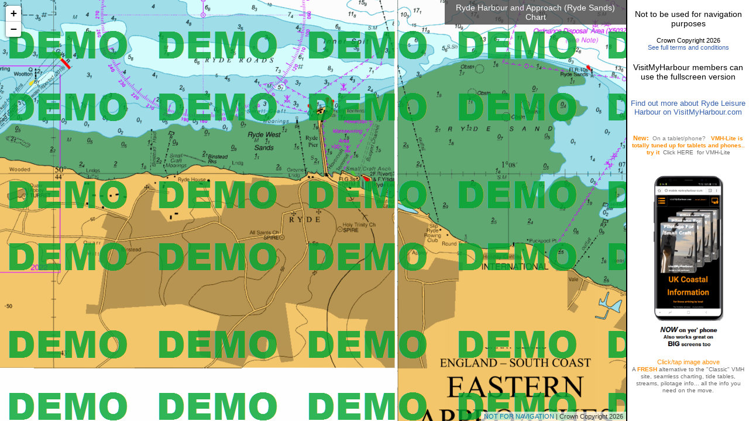

--- FILE ---
content_type: text/html; Charset=utf-8
request_url: https://www.visitmyharbour.com/harbours/solent/ryde/chart/08762B8A15921/ryde-harbour-and-approach-ryde-sands-chart
body_size: 1794
content:
<!DOCTYPE html>
<html>
<head>
<title>Ryde Leisure Harbour: Ryde Harbour and Approach (Ryde Sands) Chart: Visitmyharbour.com</title>
<!-- Global site tag (gtag.js) - Google Analytics -->
<script async src="https://www.googletagmanager.com/gtag/js?id=UA-144847120-1"></script>
<script>
window.dataLayer = window.dataLayer || []; function gtag(){dataLayer.push(arguments);} gtag('js', new Date()); gtag('config', 'UA-144847120-1');
</script>
<meta http-equiv="Content-type" content="text/html; charset=UTF-8" />
<meta name="viewport" content="initial-scale=1.0, user-scalable=no">
<meta name="apple-mobile-web-app-capable" content="yes">
<meta name="description" content=""/>
<meta name="keywords" content=""/>
<link rel="stylesheet" href="/inc/csc.css?c=cvd20/01/2026074030" type="text/css" />
<script type="text/javascript"> var fullpath="/";</script>
<script type="text/javascript" src="/inc/safe.js"></script>
<script type="text/javascript" src="/forum/inc/bc.js"></script>
<script type="text/javascript" src="/inc/blackculm.js"></script>
<script type="text/javascript" src="https://g.blackculm.com/global/_blackculm.js?x=3.0239" defer></script>

<link rel="shortcut icon" href="/favicon.ico"/>
<script type="text/javascript" src="https://g.blackculm.com/global/jquery.js"></script>
<link rel="stylesheet" href="https://media.visitmyharbour.com/0.001-new/leaflet-utils-info/leafletUKHO1.css">
<link rel="stylesheet" href="https://cdn.rawgit.com/ardhi/Leaflet.MousePosition/master/src/L.Control.MousePosition.css">
<script src="https://media.visitmyharbour.com/0.001-new/leaflet-utils-info/leafletVMH4.js" type="text/javascript"></script>
<script src="https://cdn.rawgit.com/ardhi/Leaflet.MousePosition/master/src/L.Control.MousePosition.js" type="text/javascript"></script>
<script src="/inc/chart-html-loader-seamless.js?d=xhnds20/01/202607:40:30" type="text/javascript"></script>

<meta name="ROBOTS" content="NOINDEX, NOFOLLOW">
</head>
<body style="height:100%; margin:0px;">
<div style="width:100%; height:100%; position:absolute;"><table width="100%" height="100%" cellpadding="0" cellspacing="0">
<tr><td width="100%" height="100%" bgcolor="#FFFFFF"><div id="map" style="background-color:#ffffff; height:px; width:px;"></div>
	<input type="hidden" id="chartFolder" value="p/defaced-uk">
	<input type="hidden" id="chartZoomMin" value="5"><input type="hidden" id="chartZoomMax" value="18"><input type="hidden" name="chartLat" id="chartLat" value="50.7299139988482"><input type="hidden" name="chartLong" id="chartLong" value="-1.16196600081641"><input type="hidden" name="chartZoom" id="chartZoom" value="14"></td>
<td width="200" style="background-color:#FFF; border-left:2px solid #000; padding:4px; vertical-align:top"><img src="images/shim.gif" width="200" height="1" /><br />
<div style="text-align:center; font-size:14px; margin-bottom:15px;">Not to be used for navigation purposes</div>
<div style="text-align:center;">Crown Copyright 2026<br />
<a href="/articles/article.asp?arturn=1217">See full terms and conditions</a></div>
<div style="margin-top:20px; text-align:center; font-size:14px;">VisitMyHarbour members can use the fullscreen version</div>
<div style="font-size:13px; text-align:center; margin-top:30px;"><a href="/harbours/solent/ryde/">Find out more about Ryde Leisure Harbour on VisitMyHarbour.com</a></div><div style="overflow:hidden; text-align:center; margin-top:20px;"><p><span style="color:#FF8C00;"><strong>New:</strong></span><span style="font-size:10px;">&nbsp; <span style="color:#808080;">On a tablet/phone?&nbsp;&nbsp;</span> <span style="color:#FF8C00;"><strong>VMH-Lite is totally tuned up for tablets and phones.. try it</strong></span>&nbsp; <span style="color:#696969;">Click</span><a href="http://mobile.visitmyharbour.com"><span style="color:#696969;"> HERE&nbsp; </span></a><span style="color:#696969;">for VMH-Lite</span></span></p>

<p>&nbsp;</p>

<p style="text-align: center;"><a href="http://mobile.visitmyharbour.com" target="_self"><img alt="VMH-Lite" src="https://www.visitmyharbour.com/images/bank/mobile-site-white.png?x=1" style="max-height:300px; max-width:300px; background-color:#FFF;" /></a></p>

<p style="text-align: center;"><span style="color:#FF8C00;">Click/tap image above</span><br />
<span style="color:#696969;"><span style="font-size:10px;">A </span></span><strong><span style="color:#FF8C00;"><span style="font-size:10px;">FRESH</span></span></strong><span style="color:#696969;"><span style="font-size:10px;"> alternative to the &quot;Classic&quot; VMH site, seamless charting, tide tables, streams, pilotage info... all the info you need on the move.</span></span></p>

<p>&nbsp;</p>
</div>
</td>
</tr>
</table><div style=" position:absolute; z-index:1000; top:0px; right:210px; text-align:center; font-size:14px; background-color:#444;filter:alpha(opacity=80); -moz-opacity:0.8;opacity: 0.8; color:#FFF; padding:5px; width:300px">Ryde Harbour and Approach (Ryde Sands) Chart</div></div>
<script defer src="https://static.cloudflareinsights.com/beacon.min.js/vcd15cbe7772f49c399c6a5babf22c1241717689176015" integrity="sha512-ZpsOmlRQV6y907TI0dKBHq9Md29nnaEIPlkf84rnaERnq6zvWvPUqr2ft8M1aS28oN72PdrCzSjY4U6VaAw1EQ==" data-cf-beacon='{"version":"2024.11.0","token":"d6a510fcddb449b698820a9c7019fce2","r":1,"server_timing":{"name":{"cfCacheStatus":true,"cfEdge":true,"cfExtPri":true,"cfL4":true,"cfOrigin":true,"cfSpeedBrain":true},"location_startswith":null}}' crossorigin="anonymous"></script>
</body>
</html>


--- FILE ---
content_type: application/javascript
request_url: https://www.visitmyharbour.com/inc/chart-html-loader-seamless.js?d=xhnds20/01/202607:40:30
body_size: 109
content:
$(document).ready(function() {
	var mapExtent = [-16.00029618, 47.99960682, 3.41086042, 62.83390800];
	var mapMinZoom = parseInt($("#chartZoomMin").val());
	var mapMaxZoom = parseInt($("#chartZoomMax").val());
	var chartZoom 	= parseInt($("#chartZoom").val());
	var latitude	= $("#chartLat").val();
	var longitude	= $("#chartLong").val();
	var d 			= new Date(); var thisyear = d.getFullYear();
	var bounds = new L.LatLngBounds(new L.LatLng(mapExtent[1], mapExtent[0]), new L.LatLng(mapExtent[3], mapExtent[2]));
	var map = L.map('map').setView([latitude,longitude], chartZoom);
	L.tileLayer("https://media.visitmyharbour.com/0.001-new/defaced-uk/{z}/{x}/{y}.png").addTo(map);
	var layer;
	var options = { minZoom: mapMinZoom, maxZoom: mapMaxZoom, opacity: 1.0, attribution: "Crown Copyright " + thisyear, tms: false };
	layer = L.tileLayer("https://media.visitmyharbour.com/0.001-new/defaced-uk/{z}/{x}/{y}.png", options).addTo(map);
});